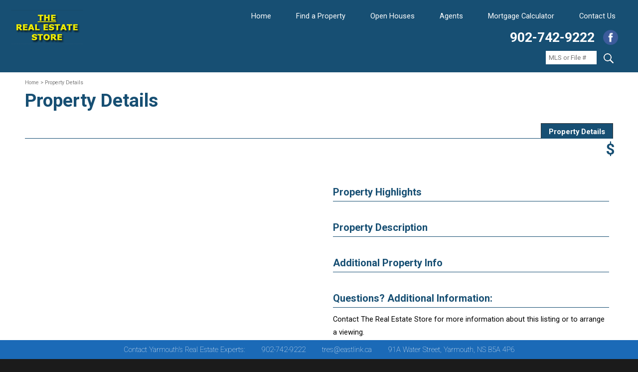

--- FILE ---
content_type: text/html; charset=UTF-8
request_url: https://mail.therealestatestore.ca/properties/2702/48-Evergreen-Lane-Wedgeport-NS-B0W-3P0
body_size: 6075
content:

<!DOCTYPE html PUBLIC "-//W3C//DTD XHTML 1.0 Strict//EN" "http://www.w3.org/TR/xhtml1/DTD/xhtml1-strict.dtd">
<html xmlns="http://www.w3.org/1999/xhtml" xml:lang="en" lang="en"> 
<head>
	<title>File # | </title>
	<link rel="stylesheet" type="text/css" title="style-default" href="/themes/tres/css/global.css?t=1768778099" media="screen"/>
	<link rel="stylesheet" type="text/css" media="print" href="/themes/tres/css/print.css?t=1768778099" />
	<link rel="stylesheet" type="text/css" href="/themes/tres/css/mobile-menu.css" />
	
	
	<meta http-equiv="Content-Type" content="text/html;charset=iso-8859-1" />
	<meta name="description" content=""/>
	<meta name="keywords" content=""/>
	<meta name="author" content=""/>
	<meta name="google-site-verification" content="" />
	<meta http-equiv="Page-Exit" content="Alpha(opacity=100)" />
	
	<meta http-equiv="cache-control" content="max-age=0">
<meta http-equiv="cache-control" content="no-cache">
<meta http-equiv="expires" content="-1">
<meta http-equiv="expires" content="Tue, 01 Jan 1980 11:00:00 GMT">
<meta http-equiv="pragma" content="no-cache">

<meta name="viewport" content="width=device-width, initial-scale=1.0">

	<link rel="shortcut icon" href="/images/favicon.png" type="image/x-icon" />
		
	<script src="//ajax.googleapis.com/ajax/libs/jquery/1.11.0/jquery.min.js"></script>
	<link rel="stylesheet" href="https://kit.fontawesome.com/f4c391662f.css" crossorigin="anonymous">

	<link rel="preconnect" href="https://fonts.googleapis.com">
	<link rel="preconnect" href="https://fonts.gstatic.com" crossorigin>
	<link href="https://fonts.googleapis.com/css2?family=Roboto:wght@100;300;400;700&display=swap" rel="stylesheet">

	<script type="text/javascript">
		function showmobilemenu() {
			if(!jQuery('.responsive-menu').is(':visible')) jQuery('.responsive-menu').slideDown( "slow", function() {
	    	// Animation complete.
	  		});
			else jQuery('.responsive-menu').slideUp( "slow", function() {
	    	// Animation complete.
	  		});
		}
		
		function showmobilesubmenu(menu) {
			if(!jQuery('.responsive-menu-'+menu).is(':visible')) jQuery('.responsive-menu-'+menu).slideDown( "slow", function() {
	    	// Animation complete.
	  		});
			else jQuery('.responsive-menu-'+menu).slideUp( "slow", function() {
	    	// Animation complete.
	  		});
		}
	</script>
	
	<link rel="stylesheet" href="https://unpkg.com/leaflet@1.6.0/dist/leaflet.css" integrity="sha512-xwE/Az9zrjBIphAcBb3F6JVqxf46+CDLwfLMHloNu6KEQCAWi6HcDUbeOfBIptF7tcCzusKFjFw2yuvEpDL9wQ==" crossorigin=""/>
    <script src="https://unpkg.com/leaflet@1.6.0/dist/leaflet.js" integrity="sha512-gZwIG9x3wUXg2hdXF6+rVkLF/0Vi9U8D2Ntg4Ga5I5BZpVkVxlJWbSQtXPSiUTtC0TjtGOmxa1AJPuV0CPthew==" crossorigin=""></script>

  
	

<script type="text/javascript">
	// <![CDATA[
	function checkfilenumber(filenumber) {
		if(filenumber!="") {
			$.post("/components/mod_properties/check-property-ajax.php",{   
	    		id: filenumber
	    	}, function(ajax) {
				if($.trim(ajax)=="") {
					// File number not found
				}
				else {
					var mySplitResult = $.trim(ajax).split("||");
					if(mySplitResult[0]<=0) alert("Unable to find File #"+filenumber);
					else {
						address = mySplitResult[2].replace(/ /gi,"-").replace("&","").replace("#","").replace(/---/gi,"-").replace("/","|");
						location.href="/properties/"+mySplitResult[0]+"/"+address;
					}
				}
			});
		}
	}
	// ]]>
	</script>

	<link href="/themes/tres/css/dropdown/dropdown.min.css" media="screen" rel="stylesheet" type="text/css" />
	<link href="/themes/tres/css/dropdown/themes/default/default.ultimate.min.css" media="screen" rel="stylesheet" type="text/css" />

		<meta property="og:url" 		content="https://$_SERVER[HTTP_HOST]$_SERVER[REQUEST_URI]" />
		<meta property="og:title"       content="File # | " />
		<meta property="og:description" content="" />
		<meta property="og:image"       content="" />
		<meta property="og:image:secure_url" content="" />
		<meta property="og:image:width" content="3072" />
		<meta property="og:image:height" content="2048" />
		<meta property="og:image:type" content="image/jpeg">
		
		
	
	<script type='text/javascript'>
		//<![CDATA[
		
		function loadmap(lat,lng) {
			var map = L.map('map',{preferCanvas: true, detectRetina: true}).setView([lat, lng],15);
			L.tileLayer('https://{s}.tile.openstreetmap.org/{z}/{x}/{y}.png', {
				attribution: '&copy; <a href="https://www.openstreetmap.org/copyright">OpenStreetMap</a> contributors',
				maxZoom: 18,detectRetina: true,scrollWheelZoom: false,
			}).addTo(map);
			var marker = L.marker([lat, lng]).addTo(map);
		}
		
	
		window.onload = function () {
		
		}
		
		
		
		function showdiv(div) {
			if(div=='general-details') {
				$('#general-details').show();
				$('#tab-generaldetails').css({'background-color':'#174f73'});
				$('#tab-generaldetails a').css({'color':'#ffffff'});
				$('#tab-localamenities').css({'background-color':'#333333'});
				$('#tab-localamenities a').css({'color':'#ffffff'});
				$('#tab-directions').css({'background-color':'#333333'});
				$('#tab-directions a').css({'color':'#ffffff'});
				$('#tab-generaldetails').css({'border-top':'1px solid #333333'});
				$('#tab-generaldetails').css({'border-left':'1px solid #333333'});
				$('#tab-generaldetails').css({'border-right':'1px solid #333333'});
			}
		}
		
		$(document).ready(function() {
		$('#divmorephotoslink').click(function() {
	  		if(!$('#morephotos').is(':visible')) {
				$('#morephotos').show('slow');
				$('#morephotos').slideDown('slow');
				$('#divmorephotoslink').empty();
				$('#divmorephotoslink').append('LESS PHOTOS');
			}
			else {
				$('#morephotos').slideUp('slow');
				$('#divmorephotoslink').empty();
				$('#divmorephotoslink').append('MORE PHOTOS');
			}
		});
		
		$('.divmoredescriptionlink').click(function() {
	  		if(!$('#moredescription').is(':visible')) {
				$('#moredescription').show('slow');
				$('.divmoredescriptionlink').empty();
				$('.divmoredescriptionlink').append('LESS');
			}
			else {
				$('#moredescription').hide('slow');
				$('.divmoredescriptionlink').empty();
				$('.divmoredescriptionlink').append('MORE');
			}
		});
		});
		//]]>
		
	</script>
	<script src='/components/mod_properties/scripts/contact-form.js' type='text/javascript'></script>
	
	<link rel="stylesheet" href="/scripts/nivo-slider/themes/default/default.css" type="text/css" media="screen" />
	<link rel="stylesheet" href="/scripts/nivo-slider/nivo-slider.css" type="text/css" media="screen" />
	<script type="text/javascript" src="/scripts/nivo-slider/jquery.nivo.slider.js"></script>
	
	<script type="text/javascript">
	$(window).load(function() {
	$("#slider").nivoSlider({
	effect: "fade",
	slices: 15,
	boxCols: 8,
	boxRows: 4,
	animSpeed: 250,
	pauseTime: 6500,
	startSlide: 0,
	directionNav: false,
	controlNav: true,
	controlNavThumbs: true,
	pauseOnHover: false,
	manualAdvance: false,
	prevText: "Prev",
	nextText: "Next",
	randomStart: false,
	beforeChange: function(){},
	afterChange: function(){},
	slideshowEnd: function(){},
	lastSlide: function(){},
	afterLoad: function(){}
	});
	});
	</script>
	
	
	<!-- Google tag (gtag.js) -->
<script async src="https://www.googletagmanager.com/gtag/js?id=G-KXVR7W9V63"></script>
<script>
  window.dataLayer = window.dataLayer || [];
  function gtag(){dataLayer.push(arguments);}
  gtag('js', new Date());

  gtag('config', 'G-KXVR7W9V63');
</script>	
	<!-- Facebook Pixel Code -->
<script>
!function(f,b,e,v,n,t,s)
{if(f.fbq)return;n=f.fbq=function(){n.callMethod?
n.callMethod.apply(n,arguments):n.queue.push(arguments)};
if(!f._fbq)f._fbq=n;n.push=n;n.loaded=!0;n.version='2.0';
n.queue=[];t=b.createElement(e);t.async=!0;
t.src=v;s=b.getElementsByTagName(e)[0];
s.parentNode.insertBefore(t,s)}(window,document,'script',
'https://connect.facebook.net/en_US/fbevents.js');
fbq('init', '218361875602328'); 
fbq('track', 'PageView');

</script>
<noscript>
<img height="1" width="1" 
src="https://www.facebook.com/tr?id=218361875602328&ev=PageView
&noscript=1"/>
</noscript>
<!-- End Facebook Pixel Code -->
</head>

<body  >
	
<div id="fb-root"></div>
	<script>(function(d, s, id) {
	  var js, fjs = d.getElementsByTagName(s)[0];
	  if (d.getElementById(id)) return;
	  js = d.createElement(s); js.id = id;
	  js.src = "//connect.facebook.net/en_US/all.js#xfbml=1";
	  fjs.parentNode.insertBefore(js, fjs);
	}(document, 'script', 'facebook-jssdk'));</script>

		<div style="min-height:100%;position:relative;">
		
<div class="outer-wrapper">

	<div id="canvas-wrapper">
		<div class="navigation-container" style="border:0;padding:0;">
			<!-- Mobile menu -->
			<div class="mobile-nav" style="z-index:999999 !important;">
				<a href="javascript:void(0);" onclick="showmobilemenu();">
				<div class="menu-btn-container">
					<div class="menu-btn" id="menu-btn">
						<div></div>
						<span></span>
						<span></span>
						<span></span>
						<span id="menu-text">MENU</span>
					</div>
				</div>
				</a>
				
				<div class="responsive-menu">
					<ul><li><a href='/' title=''>Home</a></li><li><a href='javascript:void(0);'>Find a Property</a><ul><li><a href='/properties' title=''>All Properties</a><ul><li><a href='/listings/10/argyle-real-estate-for-sale' title=''>Argyle Listings</a></li><li><a href='/listings/16/barrington-real-estate-for-sale' title=''>Barrington Listings</a></li><li><a href='/listings/12/carleton-real-estate-for-sale' title=''>Carleton Listings</a></li><li><a href='/listings/17/clare-real-estate-for-sale' title=''>Clare Listings</a></li><li><a href='/listings/13/digby-real-estate-for-sale' title=''>Digby Listings</a></li><li><a href='/listings/14/shelburne-homes-for-sale' title=''>Shelburne Listings</a></li><li><a href='/listings/15/tusket-real-estate-for-sale' title=''>Tusket Listings</a></li><li><a href='/listings/11/wedgeport-real-estate-for-sale' title=''>Wedgeport Listings</a></li><li><a href='/listings/8/yarmouth-real-estate-for-sale' title=''>Yarmouth Listings</a></li></ul></li><li><a href='/new-listings' title=''>New Listings</a></li><li><a href='/newly-priced-properties' title=''>Newly Priced Properties</a></li><li><a href='/listings/7/Exclusive-Listings' title=''>Exclusive Listings</a></li><li><a href='/listings/6/waterfront' title=''>Waterfront</a></li><li><a href='/listings/19/Commercial' title=''>Commericial</a></li><li><a href='/listings/20/cottage-recreational' title=''>Cottages</a></li><li><a href='/listings/18/Land' title=''>Land</a></li><li><a href='/listings/21/Rentals' title=''>Rentals</a></li></ul></li><li><a href='/open-houses' title=''>Open Houses</a></li><li><a href='/agents' title=''>Agents</a></li><li><a href='/mortgage-calculator' title=''>Mortgage Calculator</a></li><li><a href='/real-estate-contact' title=''>Contact Us</a></li></ul>				</div>
				
			</div>
		
		</div>

		
		
		<div id="fullheader" style="position:relative;">
			
						<div class="header-top">
				<div class="navigation-container" style="position:absolute;right:20px;top:20px;">
					<div id='navigation'><ul class='dropdown dropdown-horizontal'><li><a href='/' title=''>Home</a></li><li><a href='javascript:void(0);'>Find a Property</a><ul class='dropdown dropdown-horizontal'><li><a href='/properties' title=''>All Properties</a><ul class='dropdown dropdown-horizontal'><li><a href='/listings/10/argyle-real-estate-for-sale' title=''>Argyle Listings</a></li><li><a href='/listings/16/barrington-real-estate-for-sale' title=''>Barrington Listings</a></li><li><a href='/listings/12/carleton-real-estate-for-sale' title=''>Carleton Listings</a></li><li><a href='/listings/17/clare-real-estate-for-sale' title=''>Clare Listings</a></li><li><a href='/listings/13/digby-real-estate-for-sale' title=''>Digby Listings</a></li><li><a href='/listings/14/shelburne-homes-for-sale' title=''>Shelburne Listings</a></li><li><a href='/listings/15/tusket-real-estate-for-sale' title=''>Tusket Listings</a></li><li><a href='/listings/11/wedgeport-real-estate-for-sale' title=''>Wedgeport Listings</a></li><li><a href='/listings/8/yarmouth-real-estate-for-sale' title=''>Yarmouth Listings</a></li></ul></li><li><a href='/new-listings' title=''>New Listings</a></li><li><a href='/newly-priced-properties' title=''>Newly Priced Properties</a></li><li><a href='/listings/7/Exclusive-Listings' title=''>Exclusive Listings</a></li><li><a href='/listings/6/waterfront' title=''>Waterfront</a></li><li><a href='/listings/19/Commercial' title=''>Commericial</a></li><li><a href='/listings/20/cottage-recreational' title=''>Cottages</a></li><li><a href='/listings/18/Land' title=''>Land</a></li><li><a href='/listings/21/Rentals' title=''>Rentals</a></li></ul></li><li><a href='/open-houses' title=''>Open Houses</a></li><li><a href='/agents' title=''>Agents</a></li><li><a href='/mortgage-calculator' title=''>Mortgage Calculator</a></li><li><a href='/real-estate-contact' title=''>Contact Us</a></li></ul></div>

				</div>
				<div class="header-logo">
					<a href="/"><img src="/images/logo.gif" alt="The Real Estate Store | Nova Scotia Real Estate. Yarmouth, Shelburne and Digby Real Estate for Sale, South Western Nova Scotia Realtors" title="The Real Estate Store | Nova Scotia Real Estate. Yarmouth, Shelburne and Digby Real Estate for Sale, South Western Nova Scotia Realtors"/></a>
				</div>
				<div class="contactinfo">
					<a href="tel:19027429222" style="color:#ffffff;">902-742-9222</a>
					<a href="https://www.facebook.com/pages/The-Real-Estate-Store/342240175894777" onclick="window.open(this.href,'_blank');return false;"><img src="/images/sharebuttons/facebook.png" style="height:30px;vertical-align:bottom;margin-left:10px;"/></a>
				</div>

				<div class="headersearch">
					<div style="float:left;margin-top:10px;">
						<input type="text" id="txtfilenumber" name="txtfilenumber" onkeydown="if (event.keyCode == 13) {checkfilenumber(document.getElementById('txtfilenumber').value);}" style="width:90px;background:#ffffff;" maxlength="10" placeholder="MLS or File #"/>
						<a href="javascript:void(0);" onclick="checkfilenumber(document.getElementById('txtfilenumber').value);">
							<img src="/themes/tres/images/search.png" alt="Search" style="border:0;vertical-align:bottom;"/>
						</a>
					</div>
				</div>
			</div>

			
		</div>

			
			
			
		<div id="content">
			<div id="main-column">
	<div class="inner">
		<div id="breadcrumbs"><a href='/'>Home</a> > Property Details</div>
					<h1 class="titleLabel">Property Details</h1>
		


	
		<div id="tab-bar">
		<div class="tabs">
			<div id="tab-generaldetails">
				<div class="tab"><a href="javascript:showdiv('general-details');">Property Details</a></div>
			</div>
			
		</div>
	</div>
	
	<div id="general-details">
		<div class="topbar">
			<div class="headline">
			<h1></h1><p></p>
			</div>
			
			<div class="prices">
				<p class="askingprice"><strong>$</strong></p>
											</div>
		</div>
		
		
		
	
	<div class="left-column">
		
		<div id="slider" class="nivoSlider" style="position:relative;">
				</div>
		
				
		
		
				
				
	
	</div>

	<div class="right-column">
		<div id="facebook-like" class="section">
			<div class="fb-like" data-href="http://therealestatestore.ca/properties/3885/LOT-Highway-3-Road-East-Green-Harbour-NS-B0T-1L0" data-layout="button_count" data-action="recommend" data-show-faces="false" data-share="true"></div>
		</div>
		
		<div class="section" style="padding-top:0;">
			<h2>Property Highlights</h2>
			<table cellpadding="2" cellspacing="0" style="width:100%;"></table>		</div>
			
		
		<div class="section">
			<h2>Property Description</h2>
					</div>
		
		
				
		<div class="section">
			<h2>Additional Property Info</h2>
			<table class="information-table" cellpadding="2" cellspacing="0"></table>		</div>
		
					
		<div class="section">
			<h2>Questions? Additional Information:</h2>
			<div class='agent-details'><p>Contact The Real Estate Store for more information about this listing or to arrange a viewing.</p>		</div>
		
		<div class="section">
			<h2>Contact Us About This Listing:</h2>
			<form id="listing-contact">
				<table style="width:100%;" cellpadding="0" cellspacing="0">
					<tr><td><input id="listing-contact-name" name="listing-contact-name" type="text" style="width:100%;" placeholder="Name"/></td></tr>
					<tr><td><input id="listing-contact-phone" name="listing-contact-phone" type="text" style="width:100%;" placeholder="Phone"/></td></tr>
					<tr><td><input id="listing-contact-email" name="listing-contact-email" type="text" style="width:100%;" placeholder="Email"/></td></tr>
					<tr><td><textarea id="listing-contact-message" name="listing-contact-message" style="width:100%;"></textarea>
				</table>
				<input type="button" value="Send" onclick="submitlistingcontact('a9c784222d9f8fe9361144ba5a9b1186');"/>
				<input type="reset" value="Clear"/>
				<input type="hidden" id="listingfiletemp" name="listingfiletemp" value=""/>
				<input type="hidden" id="listing-contact-listingid" name="listing-contact-listingid" value="0"/>
				<input type="hidden" id="listing-id" name="listing-id" value=""/>
			</form>
			<div id="listing-contact-sent" style="display:none;" class="message">
				<p>Thank you. Your message has been sent.</p>
			</div>
		</div>

		<div class="section sharebutton">
			<h2>Share This Listing</h2>
						<!-- I got these buttons from simplesharebuttons.com -->
			<div id="share-buttons">
			    <!-- Facebook -->
			    <a href="http://www.facebook.com/sharer.php?u=https://therealestatestore.ca/properties/3885/LOT-Highway-3-Road-East-Green-Harbour-NS-B0T-1L0" onclick="window.open(this.href,'_blank');return false;">
			        <img src="/images/sharebuttons/facebook.png" alt="Facebook" />
			    </a>
			    
			    <!-- Google+ -->
			    <a href="https://plus.google.com/share?url=https://therealestatestore.ca/properties/3885/LOT-Highway-3-Road-East-Green-Harbour-NS-B0T-1L0" onclick="window.open(this.href,'_blank');return false;">
			        <img src="/images/sharebuttons/google.png" alt="Google" />
			    </a>
			     
			    <!-- Twitter -->
			    <a href="https://twitter.com/share?url=https://therealestatestore.ca/properties/3885/LOT-Highway-3-Road-East-Green-Harbour-NS-B0T-1L0&amp;text=Property for Sale: " onclick="window.open(this.href,'_blank');return false;">
			        <img src="/images/sharebuttons/twitter.png" alt="Twitter" />
			    </a>
			    
				<!-- Email -->
			    <a href="mailto:?Subject=Property for Sale: &amp;Body=I%20saw%20this%20and%20thought%20of%20you!%20 https://therealestatestore.ca/properties/3885/LOT-Highway-3-Road-East-Green-Harbour-NS-B0T-1L0">
			        <img src="/images/sharebuttons/email.png" alt="Email" />
			    </a>
				
				<!-- Print -->
			    <a href="javascript:;" onclick="window.print()">
			        <img src="/images/sharebuttons/print.png" alt="Print" />
			    </a>
			</div>
		</div>
	
	</div>
	
	
		
	</div>
	
	<div style="border-top:1px solid #a7a7a7;width:100%;"></div>
	<p style="text-align:center;font-size:0.7em;">All information is from sources deemed reliable but is subject to errors, omissions, changes in price, prior sale or withdrawal without notice. No representation is made as to the accuracy of any description. All measurements and square footages are approximate and all information should be confirmed by customer. All rights to content, photographs and graphics reserved to The Real Estate Store.</p>
	
	
	</div>
</div>
		</div>

	</div>
</div>


<div id="footer">
	<div class="inner">
		<div id="footerlinks">
			<a href='/' alt='' title=''>Contact us</a>&#160;<strong> | </strong>&#160;<a href='/site-map' alt='' title=''>Site Map</a>&#160;<strong> | </strong>&#160;<a href='/rssfeeds' alt='' title=''>RSS</a>		</div>
		<div class="footercontent">
			<div class="bottom-panel">
				<p style="text-align: center;"><em>All listings MLS&reg; unless otherwise indicated</em></p>			</div>
		</div>
	</div>
</div>

<div id="bottom-footer">
	<div class="inner">
		<div id="copyright">
			Copyright &#169; 2026 <a href="https://mail.therealestatestore.ca">The Real Estate Store</a>. All Rights Reserved.
		</div>
		<div id="footer-logo">
			<a onclick="window.open(this.href,'_blank');return false;" href="http://mumfordconnect.com"><img src="/images/branding/logo.png" alt="" title=""/></a>
		</div>
	</div>
</div>

<div id="staticfooter">
	<h4>Contact Yarmouth's Real Estate Experts:</h4>
	<h4><i class="fas fa-phone"></i>&#160;<a href="tel:9027429222">902-742-9222</a></h4>
	<h4><i class="fas fa-envelope"></i>&#160;<a href="mailto:tres@eastlink.ca">tres@eastlink.ca</a></h4>
	<h4><i class="fas fa-location-arrow"></i>&#160;91A&#160;Water&#160;Street,&#160;Yarmouth,&#160;NS&#160;B5A&#160;4P6</h4>
</div>

	</div>
</body>

</html>



--- FILE ---
content_type: text/css
request_url: https://mail.therealestatestore.ca/themes/tres/css/global.css?t=1768778099
body_size: 5923
content:
HTML {margin:0;
		padding:0;
		height:100%;
}

BODY		{
			font-family: 'Roboto', sans-serif;
			 font-size:11pt;
			 color:#000000;
			 background-color:#1B1B1B;
			 margin:0;
			 padding:0;
			 height:100%;
			 }

INPUT, SELECT {font-family: 'Roboto', sans-serif;}

#canvas-wrapper {
		display:table;
		width:100%;
		min-height:100%;
		background-color:#ffffff;
}


#workarea	{
	width:100%;
	max-width:1200px;
	margin:auto;
}


#content	{
	width:100%;
	line-height:17pt;
}



#content-one-column {
	float:left;
	padding-left:10px;
	padding-right:10px;
	padding-bottom:10px;
	width:750px;
}

h1	{font-family:'Roboto', sans-serif;font-size: 37px;
    margin: 0 0 20px 0;
    line-height: 50px;
    color: #174f73;
    font-weight: bold;}
h2	{font-size:15pt;font-weight:bold;color:#174f73;line-height:125%;}
h3	{font-size:10pt;font-weight:bold;color:#000000;}


#headerimage		{height:100%;clear:both;}
#header				{background-color:#ffffff;}
#header a			{font-weight:bold;}
#header-top			{width:100%;position:relative;}
.header-top			{background:#174f73;color:#ffffff;width:100%;display:table;line-height:30px;}
.header-top .inner	{margin:auto;width:98%;max-width:1200px;}
.header-top .slogan			{float:right;}
.header-top a		{color:#ffffff;}
#header-top .header-wrapper	{width:100%;float:left;position:relative;height:100%;clear:both;margin-top:0px;}
#headerimage_img 	{border:0;vertical-align:top;width:100%;max-height:129px;height:auto;image-rendering: auto;}

#footer	{
	color:#ffffff;margin:0;padding:0;clear:both;padding-top:20px;
	margin-left: auto;
	margin-right: auto;
	display:table;
	width:100%;
	padding-top:0px;
	font-size:10pt;
	background:#252525;
}
#footer a	{color:#7a7777;font-weight:bold;}
.footercontent {margin-left: auto;
				margin-right: auto;
				display:table;
				width:100%;
				max-width:1200px;
				margin:0px;
				padding:0;
			}

#footer-logo	{margin-bottom:5px;margin-top:15px;border:0;text-align:center;}
#footer .inner	{max-width:1200px;margin:auto;}

#bottom-footer	{width:100%;padding-top:10px;padding-bottom:10px;margin-bottom:40px;}
#bottom-footer .inner	{max-width:1200px;width:100%;color:#ffffff;margin:auto;}
	
#copyright	{font-size:8pt;text-align:center;}
#copyright	a {color:#ffffff;}
#copyright	p {margin:0;padding:0;}
#companylogo	{text-align:center;padding-top:5px;}

a	{color:#7f7f7f;text-decoration:underline;font-weight:bold;text-decoration:none;}
a:hover	{text-decoration:underline}

#bottom-links	{text-align:right}
#bottom-links a	{color:#000000;font-weight:normal;text-decoration:none}
#bottom-links a:hover	{text-decoration:underline}

.header-email	{color:#ffffff;text-decoration:none;font-weight:normal}
.header-email:hover	{text-decoration:underline}

li	{padding-bottom:10px}

#header-top .links		{position:absolute;top:0px;right:0px;width:220px;height:25px;color:#ffffff;background-color:#000000;float:right;}
#header-top .links p	{vertical-align:middle;padding-left:10px;line-height:0pt;}
#header-top .links a 	{color:#ffffff;}

#header-top-print	{display:none}
#header-top-admin	{height:100px}

#section-header {margin-top:10px;margin-left:10px}
#section-header h2 {float:left;vertical-align:top}
#section-header img	{float:left}

#breadcrumbs	{font-weight:normal;margin-top:0px;font-size:8pt;color:#7a7a7a;}
#breadcrumbs p	{margin-bottom:5px;margin-top:0px;color:#7a7a7a;}
#breadcrumbs a	{font-weight:normal;text-decoration:none;color:#7f7f7f;}
#breadcrumbs a:hover	{text-decoration:underline}

.error	{color:red;font-weight:bold}

.navigation-currentpage {font-weight:bold;padding:0;margin:0;padding-bottom:0px;background-color:#7fafcd;color:#ffffff;}
.navigation-currentpage A {color:#ffffff;}

.leftcolumn-subnav {width:100%;text-align:center;line-height:30px;height:30px;border-bottom:1px dotted #a7a7a7;background-color:#3f1b0d}
.leftcolumn-subnav	a {color:#ffffff}

#map	{border:1px solid #a6a6a6;}
#map .propertymap	{width: 100%; height: 250px;border:1px solid #a7a7a7;clear:both;}

#directions_map_canvas	{border:1px solid #a6a6a6;width:100%;height:400px;}

#footerlinks	{width:100%;text-align:center;margin-top:10px;color:#7a7777;}

#main-column			{max-width:1200px;margin-top:0px;margin:auto;}
#main-column-subpage	{width:574px;float:left;font-size:10pt;margin-left:20px;margin-right:40px;}
#main-column-full-width	{width:100%;float:left;font-size:10pt;}
#main-column-centre-column	{width:500px;float:left;font-size:10pt;}
#main-column-homepage	{width:100%;display:table;font-weight:normal;position:relative;}
#main-column .inner	{padding:10px;}

#main-column-homepage a {font-weight:bold;color:#1b6ab7;}
#main-column-homepage img	{padding:0px;border:0px solid #a7a7a7;}
#main-column-homepage .inner	{padding: 10px 40px 10px 40px;}

#left-column	{float:left;width:200px;padding:0px;background-color:#ffffff;color:#000000;font-size:9pt;height:100%;margin-left:10px;}
#right-column	{float:left;width:664px;padding:0px;background-color:#ffffff;padding:10px;}

.linkgroupings		{padding:0;margin:0;text-align:left;}
.linkgroupings ul,li	{margin:0;padding:0;}

#navigation	{margin-top:0px;clear:both;display:table;margin:auto;}
#left-navigation {width:225px;margin-top:0px;padding-left:0px;padding-right:0px;background-color:#c7b696}

.header-links	{position:absolute;top:10px;right:10px;color:#bec0bf;font-size:9pt;font-weight:normal;}
.header-links a {text-decoration:none;color:#bec0bf;}
.header-links a:hover {text-decoration:underline;}

.warning	{padding-left:10px;background-color:#e89b9b;border:1px solid #ec4f4f;color:#000000;margin-bottom:5px;}
.message	{padding-left:10px;background-color:#c8ecc4;border:1px solid #498043;color:#000000;margin-bottom:5px;}

#search_homepage		{border-bottom:2px solid #ffffff;width:100%;}
#search_homepage DIV 	{padding:10px;}
#search_homepage INPUT	{border:1px solid #dadada;vertical-align:top;height:18px;color:#dadada;}

div#slideshow_wrapper{ 
    position: relative; 
} 
 
div#slideshow_wrapper img{ 
    position: absolute; 
    top: 0; 
    left: 0;
	width:960px;
	height:180px;
}

#main-column-homepage #hp-right-column img	{border:0;padding:0;margin:0;}
.bookmark	{float:right;}
.bookmark .inner	{float:left;margin-right:4px;}

#map				{width: 100%; height: 400px;border:0;}

#general-details table	{height:100%;background-color:#ffffff;}
#general-details div.right-column	{display:inline-block;vertical-align:top;width:47%;margin-left:2%;}
#general-details div.left-column 	{display:inline-block;vertical-align:top;width:47%;margin-right:3%;}

#general-details .topbar		{display:table;color:#01083d;margin-left:3px;width:100%;}
#general-details .topbar h3		{padding:0;margin:0;color:#01083d;font-size:1.2em;font-weight:normal;padding-top:5px;padding-bottom:5px;}
#general-details h2				{padding:0;margin:0;color:#174f73;margin-bottom:10px;border-bottom:1px solid #174f73;width:100%;padding-bottom:5px;}
#general-details h1.headline	{padding:0;margin:0;color:#01083d;font-style:italic;font-size:1.5em;padding-top:5px;clear:both;width:100%;}

#general-details .thumbnails	{display:table;float:left;width:134px;margin-top:3px;}
#general-details .thumbnails.left	{text-align:left;}
#general-details .thumbnails.center	{text-align:center;}
#general-details .thumbnails.right	{text-align:right;}

#general-details .thumbnails img		{width:125px;height:75px;text-align:center;border:1px solid #000000;}
#general-details .thumbnails-top-div	{display:inline-block;width:100%;}
#general-details .general-info			{display:table;width:100%;padding-bottom:10px;padding-top:10px;clear:both;}

#general-details .questions				{border-top:1px solid #a7a7a7;width:100%;padding-bottom:10px;margin-top:10px;}
#general-details .property-descriptions	{width:100%;padding-top:10px;margin-bottom:10px;}
#general-details .property-highlights	{width:100%;padding-bottom:10px;}
#general-details .section				{width:100%;padding-top:10px;margin-bottom:10px;clear:both;display:table;}
#general-details .section .inner		{padding-right:5px;display:table;clear:both;}

#general-details .topbar .headline		{display:inline-block;width:70%;}
#general-details .topbar h2.headline	{display:inline-block;border:0;font-style:italic;}
#general-details .topbar .prices		{display:table;float:right;text-align:right;width:30%;}

#general-details .pricediv		{display:table;float:right;margin-right:5px;}
#general-details .pricediv div			{float:left;margin-left:10px;}
#general-details .pricediv div img		{padding-left:1px;}

#general-details .pricediv-first	{float:right;font-size:1.4em;margin-bottom:5px;clear:both;margin-right:5px;width:100%;text-align:right;}

#general-details .agent-details		{display:table;width:100%;margin-bottom:10px;margin-right:5px;line-height:180%;}
#general-details .agent-details p	{padding:0;margin:0;}
#general-details .agent-details img	{float:left;margin-right:10px;border:0px;}

#general-details ul.documents .filetype	{font-size:0.8em;}

#general-details p.option-icons	{line-height:40px;vertical-align:middle;font-size:0.8em;}
#general-details p.option-icons	img	{float:left; margin-right:5px;}

#general-details .red	{color:red;}
#general-details .mainimage img	{width:100%;border:1px solid #000000;clear:both;display:table;margin-bottom:10px;}
#general-details .mainimage .overlay-info {position:absolute;top:1px;left:1px;}
#general-details .mainimage .overlay-info img	{width:100%;height:100%;border:0;}

#print-mainimage	{display:none;}
#print-mainimage img	{width:100%;}

p.disclaimer-text		{text-align:center;font-size:0.7em;}

table.information-table tr td			{vertical-align:top;}

#moredescription						{display:table;display:none;clear:both;padding-right:5px;}


#morephotos				{display:table;width:100%;display:none;clear:both;} 
.morephotosbar			{color:#ffffff;width:392px;background-color:#36ca36;text-align:right;padding-right:10px;height:20px;line-height:20px;}
.morephotosbar:hover	{cursor:pointer;}

.divmoredescriptionlink		{color:#ffffff;width:485px;background-color:#36ca36;text-align:right;padding-right:10px;height:20px;line-height:20px;}
.divmoredescriptionlink:hover	{cursor:pointer;}

.detailstitle	{font-weight:bold;vertical-align:top;}
.detailscell	{vertical-align:top;min-width:123px;padding-right:8px;}

.roomtable		{border-collapse:collapse;}
.roomtable td, th {border:1px solid #000000;text-align:center;}
.roomtable th	{background:#174f73;color:#ffffff;}
.roomtable th.room {width:122px;padding-left:4px;text-align:left;}
.roomtable th.level {width:45px;}
.roomtable th.size {width:75px;}
.roomtable td.room	{text-align:left;}

#leftcolumn70pc	{width:685px;float:left;margin-top:5px;margin-right:10px;}
#rightcolumn30px	{width:245px;float:left;height:100%;background-color:#dddddb;padding:10px;}
#leftcolumn70pc .inner {padding:10px;}

#exchangerates	{border:1px solid #cccccc;}
.exchangerates	{border-bottom:1px solid #cccccc;}
.exchangerates	p {padding:0;margin:0;}
.exchangerates	.currencyname	{font-size:0.8em;color:#000000;font-weight:bold;}
#hp-left-column .exchangerateflag	{border:0px solid #000000;padding:0;margin:0;}
.exchangerates	.rate	{font-size:1.4em;font-weight:bold;}
#exchangerates	.lastupdate	{font-size:0.7em;padding:0;margin:0;padding-left:5px;}

.documents 	{list-style-type:none;padding:0;margin:0;}
ul.documents li	{margin-bottom:5px;}

.infodescription {
    max-width: 120px;
    width: 120px;
    height: 180px;
    text-align: center;
    max-height: 150px;
    min-height: 100px;
    min-width: 100px;
    padding-right: 0px;
	overflow-x: auto;
	overflow-y: auto;
}


.propertystatus	{font-weight:bold;font-style:italic;color:#890202;text-transform: uppercase;}
#general-details .propertystatus	{padding:0;margin:0;margin-bottom:5px;text-align:right;}

.bottom-panel {margin-top:0px;padding-top:0px;}

#listings				{background-color:#aeadad;padding:5px;margin:auto;margin-top:5px;}
.pagination	{width:100%;text-align:right;color:#000000;margin-right:5px;}
.pagination a	{color:#605f60;}

.exclusive	{font-weight:bold;font-style:italic;color:#890202;text-transform: uppercase;}
.listings-headline	{font-size:1.2em;font-weight:bold;text-transform:uppercase;color:#174f73;}

.homepage-quicklink-boxes	{background-color:#333333;width:100%;border-top:2px solid #f1e2b2;margin:auto;display:table;}
.homepage-quicklink-boxes .inner	{display:table;margin:auto;padding:0;margin-top:0;padding:0;}
#main-column-homepage .hp-featurebox	{border:1px solid #ffffff;padding:0px;color:#ffffff;margin-top:0px;margin-bottom:0px;margin-left:10px;margin-right:10px;float:left;}
#main-column-homepage .hp-featurebox div	{padding:5px;}
#main-column-homepage .hp-featurebox h2	{font-size:1.0em;margin:0;padding:0;color:#ffffff;}
#main-column-homepage .hp-featurebox p 	{font-size:0.8em;margin:0;padding:0;color:#ffffff;}	
#main-column-homepage .hp-featurebox a	{color:#ffffff;}
#main-column-homepage .hp-featurebox a:hover	{text-decoration:underline;}
#main-column-homepage .hp-featurebox img {opacity:0.8;filter:alpha(opacity=80);}
#main-column-homepage .hp-featurebox img:hover {opacity:1.0;filter:alpha(opacity=100);}

#sidebar	{width:100%;}
#sidebar .inner	{margin:auto;text-align:center;padding:10px;}
#sidebar .inner .sidebarinfo {margin:auto;text-align:left;font-size:0.9em;width:180px;line-height:16px;margin-top:5px;margin-bottom:15px;}
#sidebar .inner .sidebarinfo a {color:#000000;font-weight:normal;}
#sidebar p {padding:0;margin:0;}

#divValuation	{margin-bottom:20px;}
#divValuation SELECT,INPUT,TEXTAREA 	{border:1px solid #a7a7a7;}
#divValuation TD.label		{vertical-align:top;font-weight:bold;}

#main-column-modal-small	{float:left;margin-top:0px;width:400px;min-height:250px;}
#main-column-modal-medium	{float:left;margin-top:0px;width:620px;min-height:450px;}
#main-column-modal-large	{float:left;margin-top:0px;width:790px;}
#main-column-modal-840x500	{float:left;margin-top:0px;width:840px;}

.label	{font-weight:bold;}

.faq	{clear:both;margin-bottom:20px;}

#navigation ul li {padding-right:0;}
.outer-wrapper {position:relative;background:#ffffff;}

#filenumber-search	{position:absolute;right:0;top:509px;background:#000000;color:#ffffff;height:30px;opacity:0.75;filter:alpha(opacity=75);}
#filenumber-search .inner {padding-top:3px;padding-left:10px;}
#filenumber-search INPUT	{border:1px solid #a7a7a7;}
#txtfilenumber {width:40px;height:15px;border:0;padding:6px;}

#header-top .filenumbersearch	{position:absolute;top:12px;right:10px;}
#header-top .notify-me			{position:absolute;top:84px;right:10px;}


#workarea .navigation-wrapper	{clear:both;margin-top:0px;}

#content p.centre	{text-align: center;}
#footer p.centre	{text-align: center;}

div.listing-abstract	{display:inline-block;width:31%;margin-left:1%;margin-right:1%;vertical-align:top;margin-bottom:40px;}
div.listing-abstract h2	{width:100%;border:0 !important;margin:0 !important;padding:5px 0 5px 0 !important;background:#174f73;color:#ffffff !important;text-align:center;font-size:13pt;}
div.listing-abstract-image	{text-align: center;}
div.listing-abstract-image p {padding:0;margin:0;}
div.listing-abstract-image .overlay-info	{position:absolute;top:0;left:0%;}
/*
img.mainlistingimage		{width:90%;margin:0 5% 0 5%;}
div.listing-abstract .inner	{width:90%;margin:2% 5% 2% 5%;padding:0 !important;}
*/
img.mainlistingimage		{width:100%;margin:0;margin-top:4px;}
div.listing-abstract .inner	{width:100%;margin:2% 0 2% 0;padding:0 !important;}

div.listing-abstract .propertytitle	{color:#174f73;text-transform:uppercase;}

div.listings-abstract-options {display:table;clear:both;width:100%;}
div.listings-abstract-options .inner	{float:right;}

#newsletter-signup	{margin:auto;width:100%;text-align:center;}
.video	{float:right;margin-left:5px;margin-right:5px;display:table;margin-bottom:5px;text-align:center;}
.video img	{margin-right:5px;border:0;clear:both;display:table;}

#pano	{width: 100%; height: 300px;margin-top:10px;}

.tab	{text-align:center;margin-top:5px;}
#tab-localamenities	{float:right;height:30px;background-color:#174f73;padding: 0 15px 0 15px;}
#tab-localamenities a {color:#ffffff;}
#tab-directions		{float:right;height:30px;background-color:#174f73;margin-right:5px;padding: 0 15px 0 15px;}
#tab-directions	a 	{color:#ffffff;}
#tab-generaldetails	{float:right;height:30px;background-color:#174f73;color:#ffffff;padding: 0 15px 0 15px;border-top:1px solid #333333;border-left:1px solid #333333;border-right:1px solid #333333;}
#tab-generaldetails a	{color:#ffffff;}


				

#tab-bar	{position:relative;border-top:1px solid #174f73;width:100%;margin-top:30px;clear:both;display:inline-block;}
#tab-bar .tabs	{position:absolute;top:-31px;width:100%;}

#return-to-previous	{float:left;}

#localmap	{height: 400px;width: 100%;border: 1px solid #a7a7a7;margin-top: 0.6em;display:table;}
#target		{width:100%;border: 1px solid #a7a7a7;}
#divResults	{margin-top:10px;clear:both;}

#local-amenities	{display:none;}
#directions2	{display:none;}
#directions2	.google-directions	{margin-bottom:10px;padding-top:5px;clear:both;}

.divider	{border-top:1px solid #a7a7a7;width:100%;}

#videotour	{width:100%;padding-bottom:10px;margin-bottom:10px;border-bottom:1px solid #a7a7a7;display:table;}
#videotour .info	{float:right;width:400px;}
#videotour .info table	{width:100%;text-align:right;}
#videotour .info table td.info2	{vertical-align:top;text-align:right;}
#videotour .info table td.image	{vertical-align:top;width:160px;}
#videotour .info table td.image img	{width:150px;border:1px solid #a7a7a7;}
#videotour .video	{float:left;}

/* Navigation CSS ************************************************************/
#navigation ul.dropdown a	{color:#ffffff !important;font-weight:normal !important;padding: 3px 25px 3px 25px;}
#navigation ul.dropdown a:hover	{color:#ffffff !important;}
#navigation ul.dropdown ul {width:auto !important;background-color:rgba(0,0,0,0.8) !important;}
#navigation ul.dropdown ul li	{line-height:150%;padding-bottom:3px;padding-top:3px;}
#navigation ul.dropdown li {background:none !important;}
#navigation ul.dropdown ul li ul {background-color:rgba(167,167,167,0.8) !important;width:200px !important;}

.feature-property	{display:inline-block;vertical-align:top;width:25%;height:auto;text-align:center;margin-bottom:40px;}


/* ***************************************************************************/

#homepage-properties	{background:#eeeeee;display:table;clear:both;margin-bottom:20px;padding-top:20px;padding-bottom:0px;margin:auto;width:100%;text-align:center;}
#homepage-properties h2	{font-size:20pt;margin-bottom:30px;text-align:center;line-height: 120%;}
#homepage-properties p	{margin:0;padding:0;}
#homepage-properties .price	{font-size:14pt;font-weight:bold;color:#174f73;}
#homepage-properties img	{max-width:250px;width:100%;max-height:166px !important;}
#homepage-properties .category {color:#8a8888;}

#meet-realtor	{width:100%;background:#1e73be;color:#ffffff;display:table;margin-top:30px;}
#meet-realtor .inner	{padding:20px;}
#meet-realtor h2	{color:#ffffff;text-align:center;}
#meet-realtor img	{margin-right:20px;margin-bottom:20px;}

#general-details .prices	{font-size:19pt;line-height:130%;text-align:right;}
#general-details .mls	{float:right;}
#general-details .prices p.askingprice	{padding:0;margin:0;font-size:23pt;color:#174f73;font-weight:bold;margin-bottom:5px;}
#general-details .nivo-controlNav img	{width:125px;height:85px;margin:1%;}
#general-details .nivo-controlNav .active	img {box-sizing:border-box;border:2px solid #a7a7a7;}

#general-details .openhouse	{width:100%;margin-top:10px;clear:both;display:table;background:#c8ecc4;padding:0 !important;margin-bottom:10px;box-sizing: border-box;}
#general-details .openhouse .inner	{padding:10px;font-weight:400;}
#general-details .openhouse h2	{border:0;color:#890202;margin:0;}
#general-details .openhouse p	{padding:0;margin:0;}

#share-buttons img {
	width: 35px;
	padding: 5px;
	border: 0;
	box-shadow: 0;
	display: inline;
}
#share-buttons a	{color:#ffffff;}

#header-top img.header-left	{float:left;}
#header-top img.header-right	{float:right;}

#header-top .inner	{width:100%;}

#slider {max-height:700px;}



BODY.home .header-top {
	z-index: 8888;
    position: absolute;
    top: 0;
    height: 295px;
	background: -moz-linear-gradient(top, hsla(203,67%,27%,1) 25%,hsla(203,67%,27%,0.8) 45%, hsla(203,67%,27%,0.3) 81%, hsla(203,67%,27%,0) 99%, hsla(203,67%,27%,0) 100%);
    background: -webkit-linear-gradient(top, hsla(203,67%,27%,1) 25%,hsla(203,67%,27%,0.8) 45%,hsla(203,67%,27%,0.3) 81%,hsla(203,67%,27%,0) 99%,hsla(203,67%,27%,0) 100%);
    background: linear-gradient(to bottom, hsla(203,67%,27%,1) 25%,hsla(203,67%,27%,0.8) 45%,hsla(203,67%,27%,0.3) 81%,hsla(203,67%,27%,0) 99%,hsla(203,67%,27%,0) 100%);
    filter: progid:DXImageTransform.Microsoft.gradient( startColorstr='#174F73', endColorstr='#00ffffff',GradientType=0 );
	padding-bottom:0;
}

.header-top {padding-bottom:15px;}


.section {margin-bottom:20px !important;}

#homesearch	{position:absolute;bottom:0;left:0;width:100%;height:100px;background-color: rgba(0, 0, 0, 0.4);z-index:99999;}
#homesearch h2	{color:#ffffff;text-transform:uppercase;text-align:center;margin:0;padding:0;margin-top:15px;}

#homepagesearch	{display:table;margin:auto;color:#000000;font-weight:bold;}
#homepagesearch .searchfield	{display:inline-block;vertical-align:top;margin:15px 10px 5px 10px;}
#homepagesearch SELECT	{padding:5px;}
#homepagesearch input[type="button"]	{text-transform:uppercase;background:#174f73;color:#ffffff;padding:7px 15px 7px 15px;border:0;}

#searchpane	{background:#efeeee;display:table;width:100%;margin-bottom:15px;}
#searchpane .inner	{padding:10px;}
#searchpane h2	{padding:0;margin:0 0 10px 0;}
#searchpane .param	{display:inline-block;vertical-align:top;margin-right:30px;}

#home-options {margin:auto;text-align:center;margin-top:20px;}
#home-options a {padding:10px;color:#8a8888;font-weight:400;display:inline-block;}
#home-options a.active {background:#eaeaea;}

#home-options.section {margin-bottom:4px !important;}

.header-logo {position:absolute;top:20px;left:20px;}

#staticfooter {position:fixed;bottom:0;width:100%;background:#1b6ab7;color:#ffffff;z-index:999999;text-align:center;display:table;padding-top:10px;padding-bottom:10px;}
#staticfooter a {font-weight:100;color:#ffffff;}
#staticfooter h4 {display:inline;margin-right:2em;font-weight:100;}
#staticfooter h4:last-child {margin-right:0;}

.agent-details a {font-weight:500;}
.agent-details .fas {color:#7f7f7f;}

.quickdetails {font-size:9pt;color:#a7a7a7;}

.section.newsletter {background:#eeeeee;padding-bottom:30px !important;}
BODY.home .section:last-of-type {margin-bottom:0 !important;}

#divNewsletterSignup {width:100%;text-align:center;}
#divNewsletterSignup .element {display:inline;}
#divNewsletterSignup .element INPUT {padding:5px;}
.section.newsletter h2 {text-align:center;}

.fielderror {border:2px solid red;}

.agent {box-sizing: border-box;display:block;float:left;margin-bottom:50px;width:25%;text-align:center;height:340px;}
.agent img {border:0 !important;}
.agent a {font-weight:400;}
.agent .fas {color:#7f7f7f;}

.message.openhouse {margin-top:10px;clear:both;display:table;width:100%;padding-top:5px;}
.message.openhouse h2	{border:0;color:#890202;margin:0;}
.message.openhouse p	{padding: 0;margin: 0;}

.contactinfo {float:right;font-size:20pt;font-weight:600;margin-top: 60px;margin-right: 40px;}
.headersearch {float:right;clear:both;display:table;margin-right: 40px;}

#listing-contact INPUT {padding:4px;box-sizing: border-box;margin-bottom:10px;}
#listing-contact TEXTAREA {padding:4px;box-sizing: border-box;height:150px;}
#listing-contact {box-sizing: border-box;}
#listing-contact INPUT[type=button] {background:#174f73;color:#ffffff;padding: 5px 20px 5px 20px;border:0;}
#listing-contact INPUT[type=button]:hover {background:#042c46;cursor: pointer;}
#listing-contact INPUT[type=reset] {background:#174f73;color:#ffffff;padding: 5px 20px 5px 20px;border:0;}
#listing-contact INPUT[type=reset]:hover {background:#042c46;cursor: pointer;}

@media only screen and (max-width: 950px) {
	#homepagesearch .searchfield	{margin:15px 5px 5px 5px;}
	#homepagesearch input[type="button"]	{padding:7px 7px 7px 7px;}

	.header-logo {top:50px;}

	#staticfooter h4:first-child {display:block;margin:0;}
	#bottom-footer {margin-bottom:60px;}
}

@media only screen and (max-width: 870px) {
	#homesearch	{position:relative;padding-top:10px;padding-bottom:10px;height:auto;background:#174f73;}
	
	#homesearch h2	{margin-top:0;}
	#homepagesearch .searchfield	{margin:15px 10px 5px 10px;}
	#homepagesearch input[type="button"]	{padding:7px 15px 7px 15px;background:#092d44;}
	.agent {width:33.222222%;}
}


@media only screen and (max-width: 820px) {
	#header-top img.header-right	{width: 100%;max-width: 200px;}
}

@media only screen and (max-width: 800px) {
	div.listing-abstract	{width:48%;}
}

@media only screen and (max-width: 700px) {
	#general-details div.right-column	{width:100%;margin:0;}
	#general-details div.left-column 	{width:100%;margin:0;}
	#general-details .topbar			{text-align:center;}
	#general-details .topbar .prices	{margin:auto;margin-bottom:15px;float:none;text-align:center;}
	#general-details .topbar .propertystatus	{text-align:center;}
	#general-details .topbar .mls	{float:none;}
	
	.feature-property	{width:50%;margin-bottom:20px;}
	
	#header-top img.header-right	{width: 100%;max-width: 160px;}
}


@media only screen and (max-width: 670px) {
	#staticfooter h4 {display:block;margin:0;}
	#divNewsletterSignup .element {display:block;margin-bottom:5px;}
	#divNewsletterSignup .element INPUT {width:80%;}
	#bottom-footer {margin-bottom:90px;}
	h1.titleLabel {text-align:center;}
}

@media only screen and (max-width: 620px) {
	.header-top .inner			{width:100%;}
	.header-top .contactinfo	{float:none;width:100%;text-align:center;margin:0;}
	.header-top .headersearch			{float:none;text-align:center;margin:0;margin:auto;}
	
	#header-top img.header-left	{margin:auto;text-align:center;float:none;width:100%;max-width:442px;}
	#header-top img.header-right	{margin:auto;text-align:center;float:none;}
	#header-top .inner	{width:100%;text-align:center;}
	.agent {width:50%;}

	.header-logo {position:relative;margin:auto;text-align:center;top: 0;left: 0;}
	.header-top {margin-top: 35px;}
	#staticfooter {display:none;}
}



@media only screen and (max-width: 550px) {
	div.listing-abstract	{width:98%;}
}

@media only screen and (max-width: 450px) {
	#tab-directions		{padding: 0 5px 0 5px;}
	#tab-generaldetails	{padding: 0 5px 0 5px;}
	#tab-localamenities {padding: 0 5px 0 5px;}
	.feature-property	{width:100%;}
	#homepage-properties img	{max-width:100% !important;;max-height:100% !important;height:100%;}
	.agent {width:100%;}
}

--- FILE ---
content_type: text/css
request_url: https://mail.therealestatestore.ca/themes/tres/css/dropdown/dropdown.min.css
body_size: 299
content:
@charset "UTF-8";ul.dropdown,ul.dropdown li,ul.dropdown ul{list-style:none;margin:0;padding:0}ul.dropdown{position:relative;z-index:597;float:left}ul.dropdown li{float:left;line-height:1.3em;vertical-align:middle;zoom:1;text-align:center}ul.dropdown li.hover,ul.dropdown li:hover{position:relative;z-index:599;cursor:default}ul.dropdown ul{visibility:hidden;position:absolute;top:100%;left:0;z-index:598;width:100%}ul.dropdown ul li{float:none}ul.dropdown ul ul{top:1px;left:99%}ul.dropdown li:hover>ul{visibility:visible}ul.dropdown li.rtl ul{top:100%;right:0;left:auto}ul.dropdown li.rtl ul ul{top:1px;right:99%;left:auto}

--- FILE ---
content_type: text/css
request_url: https://mail.therealestatestore.ca/themes/tres/css/dropdown/themes/default/default.ultimate.min.css
body_size: 482
content:
@charset "UTF-8";@import "default.css";ul.dropdown a,ul.dropdown span{display:block;padding:3px 11px;font-size:11pt}ul.dropdown li{padding:0;border:0}ul.dropdown ul a,ul.dropdown ul span{padding:8px}ul.dropdown li.hover,ul.dropdown li:hover{color:#000}ul.dropdown ul{margin-top:0}ul.dropdown ul li ul{line-height:13px;width:140px;background-color:#eeeeed}ul.dropdown ul li{line-height:13px;background-color:#eeeeed}ul.dropdown ul li.hover,ul.dropdown ul li:hover{color:#fff;background-color:#f1e2b2}ul.dropdown ul li a:link,ul.dropdown ul li a:visited{color:#000;text-decoration:none}ul.dropdown ul li a:hover{color:#7a7474}ul.dropdown ul li a:active{color:#000}ul.dropdown li a,ul.dropdown *.dir{border-style:solid;border-width:0;border-color:#fff #d9d9d9 #d9d9d9}ul.dropdown li.hover *.open{border-style:solid;border-width:1px 1px 1px 0;border-color:#ffa500 #d9d9d9 #d9d9d9;background-color:#fff;color:#fff}ul.dropdown ul li.hover *.open,ul.dropdown-vertical li.hover *.open{padding-left:15px;border-top-color:#fff;border-left:solid 1px orange}ul.dropdown-vertical-rtl li.hover *.open{padding-right:15px;border-right-color:orange;border-left:0}ul.dropdown-upward li.hover *.open{border-top-color:#fff;border-bottom-color:orange}ul.dropdown-upward ul li.hover *.open{border-bottom-color:#d9d9d9}ul.dropdown li:hover>*.dir{border-style:solid;border-width:1px 1px 1px 0;border-color:#ffa500 #d9d9d9 #d9d9d9;background-color:#fff;color:#fff}ul.dropdown ul li:hover>*.dir,ul.dropdown-vertical li:hover>*.dir{padding-left:15px;border-top-color:#fff;border-left:solid 1px orange}ul.dropdown-vertical-rtl li:hover>*.dir{padding-right:15px;border-right-color:orange;border-left:0}ul.dropdown-upward li:hover>*.dir{border-top-color:#fff;border-bottom-color:orange}ul.dropdown-upward ul li:hover>*.dir{border-bottom-color:#d9d9d9}